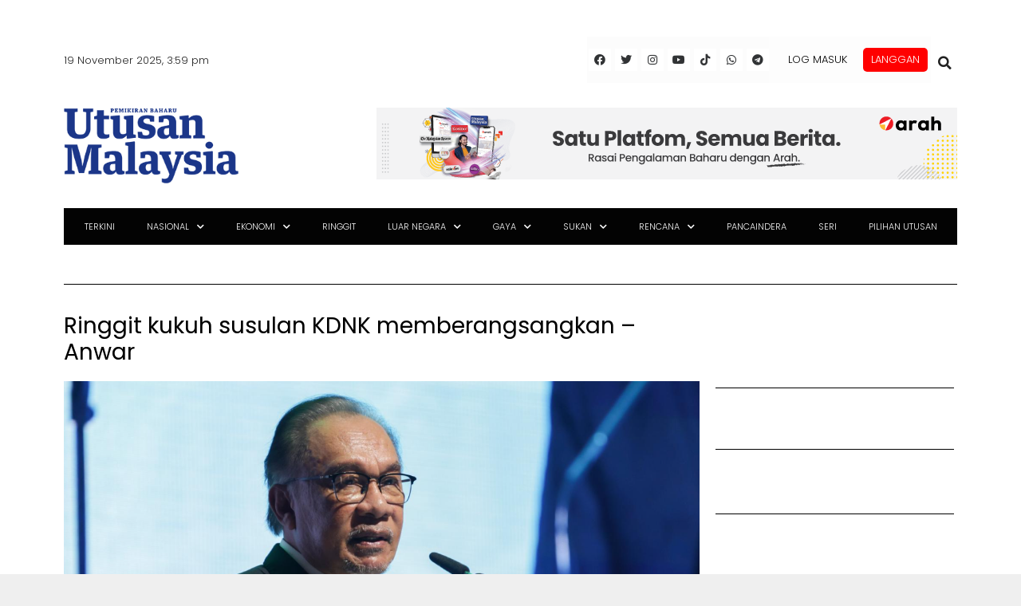

--- FILE ---
content_type: text/html; charset=utf-8
request_url: https://www.google.com/recaptcha/api2/aframe
body_size: 137
content:
<!DOCTYPE HTML><html><head><meta http-equiv="content-type" content="text/html; charset=UTF-8"></head><body><script nonce="D5smMGWTY5wBjdgFR-cPQQ">/** Anti-fraud and anti-abuse applications only. See google.com/recaptcha */ try{var clients={'sodar':'https://pagead2.googlesyndication.com/pagead/sodar?'};window.addEventListener("message",function(a){try{if(a.source===window.parent){var b=JSON.parse(a.data);var c=clients[b['id']];if(c){var d=document.createElement('img');d.src=c+b['params']+'&rc='+(localStorage.getItem("rc::a")?sessionStorage.getItem("rc::b"):"");window.document.body.appendChild(d);sessionStorage.setItem("rc::e",parseInt(sessionStorage.getItem("rc::e")||0)+1);localStorage.setItem("rc::h",'1763539210919');}}}catch(b){}});window.parent.postMessage("_grecaptcha_ready", "*");}catch(b){}</script></body></html>

--- FILE ---
content_type: text/css
request_url: https://www.utusan.com.my/wp-content/themes/utusan/style.css?ver=1597998774
body_size: -822
content:
/*
 Theme Name:   Utusan Child
 Theme URI:    https://syaf.net
 Description:  Default Utusan child theme
 Author:       Syaf
 Author URI:   https://syaf.net
 Template:     generatepress
 Version:      0.1
*/


--- FILE ---
content_type: text/css
request_url: https://www.utusan.com.my/wp-content/uploads/elementor/css/post-1216093.css?ver=1759249685
body_size: -656
content:
.elementor-1216093 .elementor-element.elementor-element-e593f52{color:#575A63;}.elementor-1216093 .elementor-element.elementor-element-670bcaf .elementor-cta__content{text-align:center;}.elementor-1216093 .elementor-element.elementor-element-670bcaf .elementor-cta__button{font-weight:bold;color:#FFFFFF;background-color:#0F2B8C;}.elementor-1216093 .elementor-element.elementor-element-670bcaf .elementor-cta .elementor-cta__bg, .elementor-1216093 .elementor-element.elementor-element-670bcaf .elementor-cta .elementor-cta__bg-overlay{transition-duration:1500ms;}.elementor-1216093 .elementor-element.elementor-element-670bcaf > .elementor-widget-container{border-radius:15px 15px 15px 15px;box-shadow:0px 0px 10px 0px rgba(0,0,0,0.5);}.elementor-1216093 .elementor-element.elementor-element-a6456c1 .elementor-cta__content{text-align:center;}.elementor-1216093 .elementor-element.elementor-element-a6456c1 .elementor-cta__button{font-weight:bold;color:#FFFFFF;background-color:#0F2B8C;}.elementor-1216093 .elementor-element.elementor-element-a6456c1 .elementor-cta .elementor-cta__bg, .elementor-1216093 .elementor-element.elementor-element-a6456c1 .elementor-cta .elementor-cta__bg-overlay{transition-duration:1500ms;}.elementor-1216093 .elementor-element.elementor-element-a6456c1 > .elementor-widget-container{border-radius:15px 15px 15px 15px;box-shadow:0px 0px 10px 0px rgba(0,0,0,0.5);}.elementor-1216093 .elementor-element.elementor-element-3055e51 .elementor-button{font-weight:bold;text-shadow:0px 0px 10px rgba(0,0,0,0.3);background-color:#575A63;}@media(min-width:768px){.elementor-1216093 .elementor-element.elementor-element-43c114a{width:15%;}.elementor-1216093 .elementor-element.elementor-element-046773d{width:35%;}.elementor-1216093 .elementor-element.elementor-element-938b060{width:35%;}.elementor-1216093 .elementor-element.elementor-element-16a47cb{width:15%;}}

--- FILE ---
content_type: text/css
request_url: https://www.utusan.com.my/wp-content/uploads/elementor/css/post-861599.css?ver=1757563872
body_size: 1198
content:
.elementor-861599 .elementor-element.elementor-element-17de6866{text-align:center;}.elementor-861599 .elementor-element.elementor-element-4ff7350{text-align:center;}.elementor-861599 .elementor-element.elementor-element-4ff7350 > .elementor-widget-container{margin:-25px 0px -30px 0px;}.elementor-861599 .elementor-element.elementor-element-44138a45 > .elementor-container{max-width:1120px;}.elementor-861599 .elementor-element.elementor-element-44138a45 > .elementor-container > .elementor-row > .elementor-column > .elementor-column-wrap > .elementor-widget-wrap{align-content:center;align-items:center;}.elementor-861599 .elementor-element.elementor-element-44138a45:not(.elementor-motion-effects-element-type-background), .elementor-861599 .elementor-element.elementor-element-44138a45 > .elementor-motion-effects-container > .elementor-motion-effects-layer{background-color:#FFFFFF;}.elementor-861599 .elementor-element.elementor-element-44138a45{transition:background 0.3s, border 0.3s, border-radius 0.3s, box-shadow 0.3s;margin-top:0px;margin-bottom:0px;padding:0px 0px 0px 0px;}.elementor-861599 .elementor-element.elementor-element-44138a45 > .elementor-background-overlay{transition:background 0.3s, border-radius 0.3s, opacity 0.3s;}.elementor-861599 .elementor-element.elementor-element-3cd39069 > .elementor-element-populated{margin:0px 0px 0px 0px;--e-column-margin-right:0px;--e-column-margin-left:0px;}.elementor-861599 .elementor-element.elementor-element-3cd39069 > .elementor-element-populated > .elementor-widget-wrap{padding:0px 0px 0px 0px;}.elementor-861599 .elementor-element.elementor-element-474c062e > .elementor-container > .elementor-row > .elementor-column > .elementor-column-wrap > .elementor-widget-wrap{align-content:center;align-items:center;}.elementor-861599 .elementor-element.elementor-element-474c062e:not(.elementor-motion-effects-element-type-background), .elementor-861599 .elementor-element.elementor-element-474c062e > .elementor-motion-effects-container > .elementor-motion-effects-layer{background-color:#FFFFFF;}.elementor-861599 .elementor-element.elementor-element-474c062e{transition:background 0.3s, border 0.3s, border-radius 0.3s, box-shadow 0.3s;margin-top:0px;margin-bottom:0px;padding:0px 0px 0px 0px;}.elementor-861599 .elementor-element.elementor-element-474c062e > .elementor-background-overlay{transition:background 0.3s, border-radius 0.3s, opacity 0.3s;}.elementor-861599 .elementor-element.elementor-element-5171f9a9:not(.elementor-motion-effects-element-type-background) > .elementor-column-wrap, .elementor-861599 .elementor-element.elementor-element-5171f9a9 > .elementor-column-wrap > .elementor-motion-effects-container > .elementor-motion-effects-layer{background-color:#FFFFFF;}.elementor-861599 .elementor-element.elementor-element-5171f9a9 > .elementor-element-populated{transition:background 0.3s, border 0.3s, border-radius 0.3s, box-shadow 0.3s;}.elementor-861599 .elementor-element.elementor-element-5171f9a9 > .elementor-element-populated > .elementor-background-overlay{transition:background 0.3s, border-radius 0.3s, opacity 0.3s;}.elementor-861599 .elementor-element.elementor-element-1f3fac8e{text-align:left;font-family:"Poppins", Sans-serif;font-size:13px;}.elementor-861599 .elementor-element.elementor-element-1f3fac8e > .elementor-widget-container{margin:20px 0px 0px 0px;}.elementor-861599 .elementor-element.elementor-element-6052ce8a:not(.elementor-motion-effects-element-type-background) > .elementor-column-wrap, .elementor-861599 .elementor-element.elementor-element-6052ce8a > .elementor-column-wrap > .elementor-motion-effects-container > .elementor-motion-effects-layer{background-color:#FCFCFC;}.elementor-861599 .elementor-element.elementor-element-6052ce8a > .elementor-element-populated{transition:background 0.3s, border 0.3s, border-radius 0.3s, box-shadow 0.3s;}.elementor-861599 .elementor-element.elementor-element-6052ce8a > .elementor-element-populated > .elementor-background-overlay{transition:background 0.3s, border-radius 0.3s, opacity 0.3s;}.elementor-861599 .elementor-element.elementor-element-48ea8e4{--grid-template-columns:repeat(0, auto);--icon-size:14px;--grid-column-gap:5px;--grid-row-gap:0px;}.elementor-861599 .elementor-element.elementor-element-48ea8e4 .elementor-widget-container{text-align:right;}.elementor-861599 .elementor-element.elementor-element-48ea8e4 .elementor-social-icon{background-color:#FFFFFF;}.elementor-861599 .elementor-element.elementor-element-48ea8e4 .elementor-social-icon i{color:#313335;}.elementor-861599 .elementor-element.elementor-element-48ea8e4 .elementor-social-icon svg{fill:#313335;}.elementor-861599 .elementor-element.elementor-element-627c7bb2:not(.elementor-motion-effects-element-type-background) > .elementor-column-wrap, .elementor-861599 .elementor-element.elementor-element-627c7bb2 > .elementor-column-wrap > .elementor-motion-effects-container > .elementor-motion-effects-layer{background-color:#FDFDFD;}.elementor-861599 .elementor-element.elementor-element-627c7bb2 > .elementor-element-populated{transition:background 0.3s, border 0.3s, border-radius 0.3s, box-shadow 0.3s;margin:0px 0px 0px 0px;--e-column-margin-right:0px;--e-column-margin-left:0px;}.elementor-861599 .elementor-element.elementor-element-627c7bb2 > .elementor-element-populated > .elementor-background-overlay{transition:background 0.3s, border-radius 0.3s, opacity 0.3s;}.elementor-861599 .elementor-element.elementor-element-627c7bb2 > .elementor-element-populated > .elementor-widget-wrap{padding:0px 0px 0px 0px;}.elementor-861599 .elementor-element.elementor-element-15dea5b7 .elementor-menu-toggle{margin-left:auto;}.elementor-861599 .elementor-element.elementor-element-15dea5b7 .elementor-nav-menu .elementor-item{font-family:"Poppins", Sans-serif;font-size:13px;text-transform:uppercase;}.elementor-861599 .elementor-element.elementor-element-15dea5b7 .elementor-nav-menu--main .elementor-item{color:#000000;}.elementor-861599 .elementor-element.elementor-element-15dea5b7 .elementor-nav-menu--main .elementor-item:hover,
					.elementor-861599 .elementor-element.elementor-element-15dea5b7 .elementor-nav-menu--main .elementor-item.elementor-item-active,
					.elementor-861599 .elementor-element.elementor-element-15dea5b7 .elementor-nav-menu--main .elementor-item.highlighted,
					.elementor-861599 .elementor-element.elementor-element-15dea5b7 .elementor-nav-menu--main .elementor-item:focus{color:#1D84B5;}.elementor-861599 .elementor-element.elementor-element-15dea5b7 .elementor-nav-menu--main .elementor-item.elementor-item-active{color:#1D84B5;}.elementor-861599 .elementor-element.elementor-element-15dea5b7 > .elementor-widget-container{margin:0px 0px 0px 0px;padding:0px 0px 0px 0px;}.elementor-861599 .elementor-element.elementor-element-4b962718 .elementor-menu-toggle{margin-left:auto;}.elementor-861599 .elementor-element.elementor-element-4b962718 .elementor-nav-menu .elementor-item{font-family:"Poppins", Sans-serif;font-size:13px;text-transform:uppercase;}.elementor-861599 .elementor-element.elementor-element-4b962718 .elementor-nav-menu--main .elementor-item{color:#000000;}.elementor-861599 .elementor-element.elementor-element-4b962718 .elementor-nav-menu--main .elementor-item:hover,
					.elementor-861599 .elementor-element.elementor-element-4b962718 .elementor-nav-menu--main .elementor-item.elementor-item-active,
					.elementor-861599 .elementor-element.elementor-element-4b962718 .elementor-nav-menu--main .elementor-item.highlighted,
					.elementor-861599 .elementor-element.elementor-element-4b962718 .elementor-nav-menu--main .elementor-item:focus{color:#1D84B5;}.elementor-861599 .elementor-element.elementor-element-4b962718 .elementor-nav-menu--main .elementor-item.elementor-item-active{color:#1D84B5;}.elementor-861599 .elementor-element.elementor-element-4b962718 > .elementor-widget-container{margin:0px 0px 0px 0px;padding:0px 0px 0px 0px;}.elementor-861599 .elementor-element.elementor-element-4fdfc1:not(.elementor-motion-effects-element-type-background) > .elementor-column-wrap, .elementor-861599 .elementor-element.elementor-element-4fdfc1 > .elementor-column-wrap > .elementor-motion-effects-container > .elementor-motion-effects-layer{background-color:#FFFFFF;}.elementor-861599 .elementor-element.elementor-element-4fdfc1 > .elementor-element-populated{transition:background 0.3s, border 0.3s, border-radius 0.3s, box-shadow 0.3s;}.elementor-861599 .elementor-element.elementor-element-4fdfc1 > .elementor-element-populated > .elementor-background-overlay{transition:background 0.3s, border-radius 0.3s, opacity 0.3s;}.elementor-861599 .elementor-element.elementor-element-5655382e .elementor-search-form{text-align:right;}.elementor-861599 .elementor-element.elementor-element-5655382e .elementor-search-form__toggle i{font-size:30px;width:30px;height:30px;background-color:rgba(2, 1, 1, 0);}.elementor-861599 .elementor-element.elementor-element-5655382e.elementor-search-form--skin-full_screen .elementor-search-form__container{background-color:rgba(255, 255, 255, 0.74);}.elementor-861599 .elementor-element.elementor-element-5655382e .elementor-search-form__input,
					.elementor-861599 .elementor-element.elementor-element-5655382e .elementor-search-form__icon,
					.elementor-861599 .elementor-element.elementor-element-5655382e .elementor-lightbox .dialog-lightbox-close-button,
					.elementor-861599 .elementor-element.elementor-element-5655382e .elementor-lightbox .dialog-lightbox-close-button:hover,
					.elementor-861599 .elementor-element.elementor-element-5655382e.elementor-search-form--skin-full_screen input[type="search"].elementor-search-form__input{color:#000000;}.elementor-861599 .elementor-element.elementor-element-5655382e:not(.elementor-search-form--skin-full_screen) .elementor-search-form__container{border-color:#7A7A7A;border-radius:3px;}.elementor-861599 .elementor-element.elementor-element-5655382e.elementor-search-form--skin-full_screen input[type="search"].elementor-search-form__input{border-color:#7A7A7A;border-radius:3px;}.elementor-861599 .elementor-element.elementor-element-5655382e .elementor-search-form__toggle{color:#212121;border-color:#212121;}.elementor-861599 .elementor-element.elementor-element-5655382e > .elementor-widget-container{padding:8px 0px 0px 0px;}.elementor-861599 .elementor-element.elementor-element-25a417d3 > .elementor-container{max-width:1120px;}.elementor-861599 .elementor-element.elementor-element-25a417d3 > .elementor-container > .elementor-row > .elementor-column > .elementor-column-wrap > .elementor-widget-wrap{align-content:center;align-items:center;}.elementor-861599 .elementor-element.elementor-element-25a417d3:not(.elementor-motion-effects-element-type-background), .elementor-861599 .elementor-element.elementor-element-25a417d3 > .elementor-motion-effects-container > .elementor-motion-effects-layer{background-color:#FFFFFF;}.elementor-861599 .elementor-element.elementor-element-25a417d3{transition:background 0.3s, border 0.3s, border-radius 0.3s, box-shadow 0.3s;margin-top:5px;margin-bottom:5px;padding:0px 0px 0px 0px;}.elementor-861599 .elementor-element.elementor-element-25a417d3 > .elementor-background-overlay{transition:background 0.3s, border-radius 0.3s, opacity 0.3s;}.elementor-bc-flex-widget .elementor-861599 .elementor-element.elementor-element-758bf1d0.elementor-column .elementor-column-wrap{align-items:center;}.elementor-861599 .elementor-element.elementor-element-758bf1d0.elementor-column.elementor-element[data-element_type="column"] > .elementor-column-wrap.elementor-element-populated > .elementor-widget-wrap{align-content:center;align-items:center;}.elementor-861599 .elementor-element.elementor-element-758bf1d0 > .elementor-column-wrap > .elementor-widget-wrap > .elementor-widget:not(.elementor-widget__width-auto):not(.elementor-widget__width-initial):not(:last-child):not(.elementor-absolute){margin-bottom:0px;}.elementor-861599 .elementor-element.elementor-element-758bf1d0 > .elementor-element-populated{margin:0px 0px 0px 0px;--e-column-margin-right:0px;--e-column-margin-left:0px;}.elementor-861599 .elementor-element.elementor-element-758bf1d0 > .elementor-element-populated > .elementor-widget-wrap{padding:0px 0px 0px 0px;}.elementor-861599 .elementor-element.elementor-element-7dad1c60{text-align:left;}.elementor-861599 .elementor-element.elementor-element-7dad1c60 img{width:73%;}.elementor-861599 .elementor-element.elementor-element-4066c8c3{text-align:right;}.elementor-861599 .elementor-element.elementor-element-f008c35{margin-top:-11px;margin-bottom:0px;padding:0px 0px 0px 0px;}.elementor-861599 .elementor-element.elementor-element-8407cb0 .elementor-menu-toggle{margin:0 auto;background-color:#2B2525;}.elementor-861599 .elementor-element.elementor-element-8407cb0 .elementor-nav-menu .elementor-item{font-family:"Poppins", Sans-serif;font-size:11px;font-weight:300;}.elementor-861599 .elementor-element.elementor-element-8407cb0 .elementor-nav-menu--main .elementor-item{color:#FDFDFD;}.elementor-861599 .elementor-element.elementor-element-8407cb0 > .elementor-widget-container{background-color:#030303;}.elementor-861599 .elementor-element.elementor-element-2ade71e4:not(.elementor-motion-effects-element-type-background), .elementor-861599 .elementor-element.elementor-element-2ade71e4 > .elementor-motion-effects-container > .elementor-motion-effects-layer{background-color:#FFFFFF;}.elementor-861599 .elementor-element.elementor-element-2ade71e4{box-shadow:0px 0px 10px 0px rgba(0,0,0,0.5);transition:background 0.3s, border 0.3s, border-radius 0.3s, box-shadow 0.3s;}.elementor-861599 .elementor-element.elementor-element-2ade71e4 > .elementor-background-overlay{transition:background 0.3s, border-radius 0.3s, opacity 0.3s;}.elementor-861599 .elementor-element.elementor-element-3657c102{--e-icon-list-icon-size:14px;}.elementor-861599 .elementor-element.elementor-element-3657c102 .elementor-icon-list-text{color:#000000;}.elementor-861599 .elementor-element.elementor-element-2a092d98{--e-icon-list-icon-size:14px;}.elementor-861599 .elementor-element.elementor-element-2a092d98 .elementor-icon-list-text{color:#000000;}.elementor-861599 .elementor-element.elementor-element-5bac8336 > .elementor-container > .elementor-row > .elementor-column > .elementor-column-wrap > .elementor-widget-wrap{align-content:center;align-items:center;}.elementor-861599 .elementor-element.elementor-element-26234743 .elementor-search-form{text-align:right;}.elementor-861599 .elementor-element.elementor-element-26234743 .elementor-search-form__toggle i{font-size:33px;width:33px;height:33px;}.elementor-861599 .elementor-element.elementor-element-26234743.elementor-search-form--skin-full_screen .elementor-search-form__container{background-color:#BF2E2E;}.elementor-861599 .elementor-element.elementor-element-26234743 .elementor-search-form__input,
					.elementor-861599 .elementor-element.elementor-element-26234743 .elementor-search-form__icon,
					.elementor-861599 .elementor-element.elementor-element-26234743 .elementor-lightbox .dialog-lightbox-close-button,
					.elementor-861599 .elementor-element.elementor-element-26234743 .elementor-lightbox .dialog-lightbox-close-button:hover,
					.elementor-861599 .elementor-element.elementor-element-26234743.elementor-search-form--skin-full_screen input[type="search"].elementor-search-form__input{color:#333F4E;}.elementor-861599 .elementor-element.elementor-element-26234743:not(.elementor-search-form--skin-full_screen) .elementor-search-form__container{border-radius:3px;}.elementor-861599 .elementor-element.elementor-element-26234743.elementor-search-form--skin-full_screen input[type="search"].elementor-search-form__input{border-radius:3px;}.elementor-861599 .elementor-element.elementor-element-26234743 .elementor-search-form__toggle{color:#000000;border-color:#000000;}.elementor-861599 .elementor-element.elementor-element-342466b3 .elementor-menu-toggle{margin-left:auto;font-size:25px;}.elementor-861599 .elementor-element.elementor-element-342466b3 .elementor-nav-menu .elementor-item{font-weight:600;text-transform:uppercase;}.elementor-861599 .elementor-element.elementor-element-342466b3 .elementor-nav-menu--main .elementor-item{color:#1D84B5;padding-left:0px;padding-right:0px;}.elementor-861599 .elementor-element.elementor-element-342466b3 .elementor-nav-menu--main .elementor-item:hover,
					.elementor-861599 .elementor-element.elementor-element-342466b3 .elementor-nav-menu--main .elementor-item.elementor-item-active,
					.elementor-861599 .elementor-element.elementor-element-342466b3 .elementor-nav-menu--main .elementor-item.highlighted,
					.elementor-861599 .elementor-element.elementor-element-342466b3 .elementor-nav-menu--main .elementor-item:focus{color:#20A7E7;}body:not(.rtl) .elementor-861599 .elementor-element.elementor-element-342466b3 .elementor-nav-menu--layout-horizontal .elementor-nav-menu > li:not(:last-child){margin-right:18px;}body.rtl .elementor-861599 .elementor-element.elementor-element-342466b3 .elementor-nav-menu--layout-horizontal .elementor-nav-menu > li:not(:last-child){margin-left:18px;}.elementor-861599 .elementor-element.elementor-element-342466b3 .elementor-nav-menu--main:not(.elementor-nav-menu--layout-horizontal) .elementor-nav-menu > li:not(:last-child){margin-bottom:18px;}.elementor-861599 .elementor-element.elementor-element-342466b3 div.elementor-menu-toggle{color:#000000;}.elementor-861599 .elementor-element.elementor-element-342466b3 > .elementor-widget-container{margin:0px 0px 0px 0px;padding:0px 0px 0px 0px;}.elementor-861599 .elementor-element.elementor-element-49d74f85{transition:background 0.3s, border 0.3s, border-radius 0.3s, box-shadow 0.3s;}.elementor-861599 .elementor-element.elementor-element-49d74f85 > .elementor-background-overlay{transition:background 0.3s, border-radius 0.3s, opacity 0.3s;}.elementor-861599:not(.elementor-motion-effects-element-type-background), .elementor-861599 > .elementor-motion-effects-container > .elementor-motion-effects-layer{background-color:#FFFFFF;}@media(max-width:1024px){.elementor-861599 .elementor-element.elementor-element-44138a45{padding:0px 20px 0px 20px;}.elementor-861599 .elementor-element.elementor-element-48ea8e4{--icon-size:9px;}}@media(max-width:767px){.elementor-861599 .elementor-element.elementor-element-2ade71e4, .elementor-861599 .elementor-element.elementor-element-2ade71e4 > .elementor-background-overlay{border-radius:0px 0px 0px 0px;}.elementor-861599 .elementor-element.elementor-element-2ade71e4{margin-top:-8px;margin-bottom:0px;padding:20px 20px 20px 20px;}.elementor-861599 .elementor-element.elementor-element-449bd824{width:50%;}.elementor-861599 .elementor-element.elementor-element-449bd824 > .elementor-column-wrap > .elementor-widget-wrap > .elementor-widget:not(.elementor-widget__width-auto):not(.elementor-widget__width-initial):not(:last-child):not(.elementor-absolute){margin-bottom:20px;}.elementor-861599 .elementor-element.elementor-element-449bd824 > .elementor-element-populated{margin:0px 0px 0px 0px;--e-column-margin-right:0px;--e-column-margin-left:0px;}.elementor-861599 .elementor-element.elementor-element-449bd824 > .elementor-element-populated > .elementor-widget-wrap{padding:0px 0px 0px 0px;}.elementor-861599 .elementor-element.elementor-element-27f6d7e2{width:50%;}.elementor-861599 .elementor-element.elementor-element-27f6d7e2 > .elementor-column-wrap > .elementor-widget-wrap > .elementor-widget:not(.elementor-widget__width-auto):not(.elementor-widget__width-initial):not(:last-child):not(.elementor-absolute){margin-bottom:0px;}.elementor-861599 .elementor-element.elementor-element-27f6d7e2 > .elementor-element-populated{margin:0px 0px 0px 0px;--e-column-margin-right:0px;--e-column-margin-left:0px;}.elementor-861599 .elementor-element.elementor-element-27f6d7e2 > .elementor-element-populated > .elementor-widget-wrap{padding:0px 0px 0px 0px;}.elementor-861599 .elementor-element.elementor-element-3657c102 .elementor-icon-list-item > .elementor-icon-list-text, .elementor-861599 .elementor-element.elementor-element-3657c102 .elementor-icon-list-item > a{font-size:12px;}.elementor-861599 .elementor-element.elementor-element-2a092d98 .elementor-icon-list-item > .elementor-icon-list-text, .elementor-861599 .elementor-element.elementor-element-2a092d98 .elementor-icon-list-item > a{font-size:12px;}.elementor-861599 .elementor-element.elementor-element-5bac8336{padding:20px 0px 0px 0px;}.elementor-861599 .elementor-element.elementor-element-3818e653{width:80%;}.elementor-861599 .elementor-element.elementor-element-3818e653 > .elementor-element-populated{margin:0px 0px 0px 0px;--e-column-margin-right:0px;--e-column-margin-left:0px;}.elementor-861599 .elementor-element.elementor-element-3818e653 > .elementor-element-populated > .elementor-widget-wrap{padding:0px 0px 0px 0px;}.elementor-861599 .elementor-element.elementor-element-26234743 > .elementor-widget-container{padding:0px 0px 0px 0px;}.elementor-861599 .elementor-element.elementor-element-46ba5efb{width:20%;}.elementor-861599 .elementor-element.elementor-element-46ba5efb > .elementor-element-populated{margin:0px 0px 0px 0px;--e-column-margin-right:0px;--e-column-margin-left:0px;}.elementor-861599 .elementor-element.elementor-element-46ba5efb > .elementor-element-populated > .elementor-widget-wrap{padding:0px 0px 0px 0px;}.elementor-861599 .elementor-element.elementor-element-342466b3 > .elementor-widget-container{padding:0px 0px 0px 0px;}.elementor-861599 .elementor-element.elementor-element-60125e69 > .elementor-column-wrap > .elementor-widget-wrap > .elementor-widget:not(.elementor-widget__width-auto):not(.elementor-widget__width-initial):not(:last-child):not(.elementor-absolute){margin-bottom:1px;}.elementor-861599 .elementor-element.elementor-element-7ff593c7{text-align:center;}}@media(min-width:768px){.elementor-861599 .elementor-element.elementor-element-5171f9a9{width:58.567%;}.elementor-861599 .elementor-element.elementor-element-6052ce8a{width:20.36%;}.elementor-861599 .elementor-element.elementor-element-627c7bb2{width:18.127%;}.elementor-861599 .elementor-element.elementor-element-4fdfc1{width:2.901%;}.elementor-861599 .elementor-element.elementor-element-758bf1d0{width:30.268%;}.elementor-861599 .elementor-element.elementor-element-4bb65b16{width:69.732%;}.elementor-861599 .elementor-element.elementor-element-449bd824{width:38.537%;}.elementor-861599 .elementor-element.elementor-element-27f6d7e2{width:61.47%;}}

--- FILE ---
content_type: text/css
request_url: https://www.utusan.com.my/wp-content/uploads/elementor/css/post-539970.css?ver=1751369192
body_size: 266
content:
.elementor-539970 .elementor-element.elementor-element-eb70400{margin-top:-6px;margin-bottom:0px;}.elementor-539970 .elementor-element.elementor-element-b3e90ce{text-align:center;}.elementor-539970 .elementor-element.elementor-element-b3e90ce > .elementor-widget-container{margin:0px 0px -31px 0px;padding:0px 0px 10px 0px;}.elementor-539970 .elementor-element.elementor-element-2db3929{--divider-border-style:solid;--divider-color:#000;--divider-border-width:1px;}.elementor-539970 .elementor-element.elementor-element-2db3929 .elementor-divider-separator{width:100%;}.elementor-539970 .elementor-element.elementor-element-2db3929 .elementor-divider{padding-top:15px;padding-bottom:15px;}.elementor-539970 .elementor-element.elementor-element-cf2a525 > .elementor-container{max-width:970px;}.elementor-539970 .elementor-element.elementor-element-cf2a525{margin-top:0px;margin-bottom:0px;padding:0px 0px 10px 0px;}.elementor-539970 .elementor-element.elementor-element-425ad430{text-align:center;}.elementor-539970 .elementor-element.elementor-element-425ad430 > .elementor-widget-container{margin:0px 0px -31px 0px;padding:0px 0px 10px 0px;}.elementor-539970 .elementor-element.elementor-element-59d8742c{margin-top:0px;margin-bottom:0px;}.elementor-539970 .elementor-element.elementor-element-471decc2 .elementor-heading-title{color:#000000;font-family:"Poppins", Sans-serif;font-size:28px;font-weight:400;line-height:1.2em;text-shadow:0px 0px 0px rgba(0,0,0,0.3);}.elementor-539970 .elementor-element.elementor-element-17f47f68{text-align:left;}.elementor-539970 .elementor-element.elementor-element-5aef1b6d .elementor-icon-list-items:not(.elementor-inline-items) .elementor-icon-list-item:not(:last-child){padding-bottom:calc(10px/2);}.elementor-539970 .elementor-element.elementor-element-5aef1b6d .elementor-icon-list-items:not(.elementor-inline-items) .elementor-icon-list-item:not(:first-child){margin-top:calc(10px/2);}.elementor-539970 .elementor-element.elementor-element-5aef1b6d .elementor-icon-list-items.elementor-inline-items .elementor-icon-list-item{margin-right:calc(10px/2);margin-left:calc(10px/2);}.elementor-539970 .elementor-element.elementor-element-5aef1b6d .elementor-icon-list-items.elementor-inline-items{margin-right:calc(-10px/2);margin-left:calc(-10px/2);}body.rtl .elementor-539970 .elementor-element.elementor-element-5aef1b6d .elementor-icon-list-items.elementor-inline-items .elementor-icon-list-item:after{left:calc(-10px/2);}body:not(.rtl) .elementor-539970 .elementor-element.elementor-element-5aef1b6d .elementor-icon-list-items.elementor-inline-items .elementor-icon-list-item:after{right:calc(-10px/2);}.elementor-539970 .elementor-element.elementor-element-5aef1b6d{--e-icon-list-icon-size:14px;}.elementor-539970 .elementor-element.elementor-element-5aef1b6d .elementor-icon-list-text{color:#000000;}.elementor-539970 .elementor-element.elementor-element-5aef1b6d .elementor-icon-list-item > .elementor-icon-list-text, .elementor-539970 .elementor-element.elementor-element-5aef1b6d .elementor-icon-list-item > a{font-family:"Poppins", Sans-serif;font-size:12px;}.elementor-539970 .elementor-element.elementor-element-16a24f4{--alignment:left;--grid-side-margin:4px;--grid-column-gap:4px;--grid-row-gap:10px;--grid-bottom-margin:10px;}.elementor-539970 .elementor-element.elementor-element-16a24f4 .elementor-share-btn{font-size:calc(0.8px * 10);}.elementor-539970 .elementor-element.elementor-element-16a24f4 .elementor-share-btn__icon i{font-size:3em;}.elementor-539970 .elementor-element.elementor-element-99201e1{color:#000000;font-family:"Poppins", Sans-serif;}.elementor-539970 .elementor-element.elementor-element-5fad047 .jeg_post_tags{font-family:"Poppins", Sans-serif;font-size:9px;}.elementor-539970 .elementor-element.elementor-element-475d067e .elementor-heading-title{color:#2E3092;font-family:"Montserrat", Sans-serif;font-size:16px;font-weight:600;}.elementor-539970 .elementor-element.elementor-element-14c30739 .elementor-posts-container .elementor-post__thumbnail{padding-bottom:calc( 0.66 * 100% );}.elementor-539970 .elementor-element.elementor-element-14c30739:after{content:"0.66";}.elementor-539970 .elementor-element.elementor-element-14c30739 .elementor-post__thumbnail__link{width:100%;}.elementor-539970 .elementor-element.elementor-element-14c30739 .elementor-post__meta-data span + span:before{content:"///";}.elementor-539970 .elementor-element.elementor-element-14c30739{--grid-column-gap:30px;--grid-row-gap:0px;}.elementor-539970 .elementor-element.elementor-element-14c30739.elementor-posts--thumbnail-left .elementor-post__thumbnail__link{margin-right:20px;}.elementor-539970 .elementor-element.elementor-element-14c30739.elementor-posts--thumbnail-right .elementor-post__thumbnail__link{margin-left:20px;}.elementor-539970 .elementor-element.elementor-element-14c30739.elementor-posts--thumbnail-top .elementor-post__thumbnail__link{margin-bottom:20px;}.elementor-539970 .elementor-element.elementor-element-14c30739 .elementor-post__title, .elementor-539970 .elementor-element.elementor-element-14c30739 .elementor-post__title a{color:#212121;font-family:"Poppins", Sans-serif;font-size:14px;font-weight:500;}.elementor-539970 .elementor-element.elementor-element-14c30739 .elementor-post__title{margin-bottom:5px;}.elementor-539970 .elementor-element.elementor-element-14c30739 > .elementor-widget-container{margin:0px 0px -6px 0px;}.elementor-539970 .elementor-element.elementor-element-5d7abe9{text-align:right;}.elementor-539970 .elementor-element.elementor-element-5d7abe9 > .elementor-widget-container{margin:0px 10px 10px 10px;padding:0px 0px 0px 0px;}.elementor-539970 .elementor-element.elementor-element-5cdf272 > .elementor-element-populated{margin:53px 0px 0px 0px;--e-column-margin-right:0px;--e-column-margin-left:0px;}.elementor-539970 .elementor-element.elementor-element-a0b0c2e{text-align:right;}.elementor-539970 .elementor-element.elementor-element-a0b0c2e > .elementor-widget-container{margin:0px 10px 10px 10px;padding:0px 0px 0px 0px;}.elementor-539970 .elementor-element.elementor-element-7574354f{--divider-border-style:solid;--divider-color:#000;--divider-border-width:1px;}.elementor-539970 .elementor-element.elementor-element-7574354f .elementor-divider-separator{width:100%;}.elementor-539970 .elementor-element.elementor-element-7574354f .elementor-divider{padding-top:11px;padding-bottom:11px;}.elementor-539970 .elementor-element.elementor-element-99f9890{text-align:right;}.elementor-539970 .elementor-element.elementor-element-99f9890 > .elementor-widget-container{margin:10px 10px 10px 10px;}.elementor-539970 .elementor-element.elementor-element-3e9736fc{--divider-border-style:solid;--divider-color:#000;--divider-border-width:1px;}.elementor-539970 .elementor-element.elementor-element-3e9736fc .elementor-divider-separator{width:100%;}.elementor-539970 .elementor-element.elementor-element-3e9736fc .elementor-divider{padding-top:15px;padding-bottom:15px;}.elementor-539970 .elementor-element.elementor-element-f4ecc95{text-align:right;}.elementor-539970 .elementor-element.elementor-element-f4ecc95 > .elementor-widget-container{margin:10px 10px 10px 10px;}.elementor-539970 .elementor-element.elementor-element-0e1b5af{--divider-border-style:solid;--divider-color:#000;--divider-border-width:1px;}.elementor-539970 .elementor-element.elementor-element-0e1b5af .elementor-divider-separator{width:100%;}.elementor-539970 .elementor-element.elementor-element-0e1b5af .elementor-divider{padding-top:15px;padding-bottom:15px;}.elementor-539970 .elementor-element.elementor-element-3c8c8b4{text-align:right;}.elementor-539970 .elementor-element.elementor-element-3c8c8b4 > .elementor-widget-container{margin:1px 1px 1px 1px;}.elementor-539970 .elementor-element.elementor-element-5e3c50f{text-align:center;}.elementor-539970 .elementor-element.elementor-element-5e3c50f > .elementor-widget-container{margin:0px 0px 0px 0px;border-radius:0px 0px 0px 0px;}@media(max-width:1024px){ .elementor-539970 .elementor-element.elementor-element-16a24f4{--grid-side-margin:4px;--grid-column-gap:4px;--grid-row-gap:10px;--grid-bottom-margin:10px;}}@media(min-width:768px){.elementor-539970 .elementor-element.elementor-element-49a8f0e7{width:71.665%;}.elementor-539970 .elementor-element.elementor-element-5cdf272{width:28%;}}@media(max-width:767px){.elementor-539970 .elementor-element.elementor-element-471decc2 .elementor-heading-title{font-size:22px;} .elementor-539970 .elementor-element.elementor-element-16a24f4{--grid-side-margin:4px;--grid-column-gap:4px;--grid-row-gap:10px;--grid-bottom-margin:10px;}.elementor-539970 .elementor-element.elementor-element-99201e1{font-size:16px;}.elementor-539970 .elementor-element.elementor-element-14c30739 .elementor-posts-container .elementor-post__thumbnail{padding-bottom:calc( 0.5 * 100% );}.elementor-539970 .elementor-element.elementor-element-14c30739:after{content:"0.5";}.elementor-539970 .elementor-element.elementor-element-14c30739 .elementor-post__thumbnail__link{width:100%;}.elementor-539970 .elementor-element.elementor-element-5d7abe9{text-align:center;}.elementor-539970 .elementor-element.elementor-element-a0b0c2e{text-align:center;}.elementor-539970 .elementor-element.elementor-element-99f9890{text-align:center;}.elementor-539970 .elementor-element.elementor-element-f4ecc95{text-align:center;}.elementor-539970 .elementor-element.elementor-element-3c8c8b4{text-align:center;}}

--- FILE ---
content_type: application/javascript; charset=utf-8
request_url: https://fundingchoicesmessages.google.com/f/AGSKWxWKz31PNUpRmgI5XRBslnf9qqOKDDCGkclHJQQPIOSf7Vo9GcpXIdUazds9PDJX0D4wSZ4TxapkBOiGtTjDu4jVOLbUTYoA8V0vp5Mwa7X24j9ZY1IRBUhBTjMGX6q8GqX1eMAeKJct6Gb2PaJRGLawlvNSYycJV-blH6aDUtvBvC_iIIeHFoCokBFq/_/zedo_&adclient=/ico-ad-/xpopunder./VASTAdPlugin.
body_size: -1292
content:
window['bf5fff3e-714b-4130-a6be-ab7e1ea2e9fd'] = true;

--- FILE ---
content_type: application/x-javascript; charset=utf-8
request_url: https://servicer.mgid.com/1805792/1?nocmp=1&tcfV2=1&sessionId=691d790b-14c85&sessionPage=1&sessionNumberWeek=1&sessionNumber=1&cbuster=1763539212909216761793&pvid=695de040-48ef-402a-a61d-b08a10d5a95b&implVersion=17&lct=1763439960&mp4=1&ap=1&consentStrLen=0&wlid=544387fb-8438-45fb-b1d1-15aafbb1c9c5&uniqId=0370f&niet=4g&nisd=false&jsp=head&evt=%5B%7B%22event%22%3A1%2C%22methods%22%3A%5B1%2C2%5D%7D%2C%7B%22event%22%3A2%2C%22methods%22%3A%5B1%2C2%5D%7D%5D&pv=5&jsv=es6&dpr=1&hashCommit=48f65f12&apt=2024-05-29T00%3A20%3A36%2B00%3A00&tfre=25950&scale_metric_1=64.00&scale_metric_2=256.00&scale_metric_3=100.00&w=797&h=273&tl=150&tlp=1&sz=797x250&szp=1&szl=1&gptbid=1816840&cxurl=https%3A%2F%2Fwww.utusan.com.my%2Fekonomi%2F2024%2F05%2Fringgit-kukuh-susulan-kdnk-memberangsangkan-anwar%2F&ref=&lu=https%3A%2F%2Fwww.utusan.com.my%2Fekonomi%2F2024%2F05%2Fringgit-kukuh-susulan-kdnk-memberangsangkan-anwar%2F%3Futm_source%3Drss%26utm_medium%3Drss%26utm_campaign%3Dringgit-kukuh-susulan-kdnk-memberangsangkan-anwar
body_size: 74
content:
var _mgq=_mgq||[];
_mgq.push(["MarketGidLoadGoods1805792_0370f",[
{"gpt":true,"price":0.07,"currency":"EUR","price_type":"d"},],
{"awc":{},"dt":"desktop","ts":"rss","tt":"Referral","isBot":1,"h2":"RGCnD2pppFaSHdacZpvmnnjhuszPT0sqNNtO4WqtjAr1hMvBgtSQS5Z1udF1N3iwn2QpdIWFnVYiQRg6MdsG9Q**","ats":0,"rid":"c6e75476-c51d-11f0-8c6f-c4cbe1e3eca4","pvid":"695de040-48ef-402a-a61d-b08a10d5a95b","iv":17,"brid":32,"muidn":"pajdku4QW000","dnt":0,"cv":2,"afrd":296,"consent":true,"adv_src_id":28678}]);
_mgqp();


--- FILE ---
content_type: application/x-javascript; charset=utf-8
request_url: https://servicer.mgid.com/1805777/1?nocmp=1&tcfV2=1&sessionId=691d790b-14c85&sessionPage=1&sessionNumberWeek=1&sessionNumber=1&cbuster=1763539212919346435012&pvid=695de040-48ef-402a-a61d-b08a10d5a95b&implVersion=17&lct=1763439960&mp4=1&ap=1&consentStrLen=0&wlid=4476e5cd-783d-477a-bc0d-9beeff082cc4&ogtitle=Ringgit%20kukuh%20susulan%20KDNK%20memberangsangkan%20-%20Anwar&uniqId=03764&niet=4g&nisd=false&jsp=head&evt=%5B%7B%22event%22%3A1%2C%22methods%22%3A%5B1%2C2%5D%7D%2C%7B%22event%22%3A2%2C%22methods%22%3A%5B1%2C2%5D%7D%5D&pv=5&jsv=es6&dpr=1&hashCommit=48f65f12&apt=2024-05-29T00%3A20%3A36%2B00%3A00&tfre=25960&scale_metric_1=64.00&scale_metric_2=256.00&scale_metric_3=100.00&w=680&h=5239&tl=150&tlp=1,2,3,4,5,6,7,8,9,10,11,12,13,14,15&sz=680x497;337x403&szp=1,4,5,8,9,12,13;2,3,6,7,10,11,14,15&szl=1;2,3;4;5;6,7;8;9;10,11;12;13;14,15&gptbid=1817113&cxurl=https%3A%2F%2Fwww.utusan.com.my%2Fekonomi%2F2024%2F05%2Fringgit-kukuh-susulan-kdnk-memberangsangkan-anwar%2F&ref=&lu=https%3A%2F%2Fwww.utusan.com.my%2Fekonomi%2F2024%2F05%2Fringgit-kukuh-susulan-kdnk-memberangsangkan-anwar%2F%3Futm_source%3Drss%26utm_medium%3Drss%26utm_campaign%3Dringgit-kukuh-susulan-kdnk-memberangsangkan-anwar
body_size: 4317
content:
var _mgq=_mgq||[];
_mgq.push(["MarketGidLoadGoods1805777_03764",[
["Brainberries","5523126","1","9 Most Beautiful Women Of The XX Century","","0","","","","uNai3jzXNiNpGOXvupS0vp35vBabCjOFITP166Z10oiHgLHex2gzfo26zbzAbrxmJ5-V9RiSmN6raXcKPkq-dhxu6xhY0qwcQ55bTy8G-FVVe71WKU2zNLR0xWHm_gbS",{"i":"https://s-img.mgid.com/g/5523126/480x320/0x289x684x456/aHR0cDovL2ltZ2hvc3RzLmNvbS90LzIwMjAtMDMvMTAxOTI0LzM0Njc2YmE2NzgxZDU4YzNhMDI2MTQwNzVjMDliNGQ4LmpwZWc.webp?v=1763539213-9FmuS2rvTPD6Go3qB6MBvYwtv9gn1aJP9DaMap0_f78","l":"https://clck.mgid.com/ghits/5523126/i/58135720/0/pp/1/1?h=uNai3jzXNiNpGOXvupS0vp35vBabCjOFITP166Z10oiHgLHex2gzfo26zbzAbrxmJ5-V9RiSmN6raXcKPkq-dhxu6xhY0qwcQ55bTy8G-FVVe71WKU2zNLR0xWHm_gbS&rid=c6e754e9-c51d-11f0-8c6f-c4cbe1e3eca4&ts=rss&tt=Referral&att=4&afrd=296&iv=17&ct=1&gdprApplies=0&muid=pajdGCIbvQ00&st=-300&mp4=1&h2=RGCnD2pppFaSHdacZpvmnhHMX_6SaJ6_IyONCphbWJLD-L8AjqEK9HfS1NKJdgmwDdnhJDeZIGcM70wnXqKSYg**","adc":[],"sdl":0,"dl":"","type":"w","media-type":"static","clicktrackers":[],"cta":"Learn more","cdt":"","catId":239,"tri":"c6e79af1-c51d-11f0-8c6f-c4cbe1e3eca4","crid":"5523126"}],
["utusan.com.my","1381207149","1","Saman tragedi tanah runtuh Batang Kali diteruskan dengan perbicaraan penuh","Tuntutan saman oleh 23 mangsa dan ahli keluarga korban kejadian tanah runtuh di Batang Kali, Selangor pada 2022 diteruskan dengan","0","","","","uNai3jzXNiNpGOXvupS0vp44aQIEeqpPtOOEha5IH-Ux3HEc426sESfgvnIRh9N8bZ_xJKiiD8AKC5w_5brtjZeUmpiPd1ESLig0eTiJPzER8c4crCzHbbwJMdYErtnt",{"i":"https://s-img.mgid.com/l/921962/480x320/-/aHR0cDovL3d3dy51dHVzYW4uY29tLm15L3dwLWNvbnRlbnQvdXBsb2Fkcy90YW5haC1ydW50dWgtYmF0YW5nLWthbGktcmUuanBn.webp?v=1763539213-H7GRkapu7QTfnGscfb1wkOtQ6WeppEP2vje4db6WbSk","l":"//www.utusan.com.my/nasional/mahkamah/2025/11/saman-tragedi-tanah-runtuh-batang-kali-diteruskan-dengan-perbicaraan-penuh/?utm_source=mediamulia.utusan.com.my_internal&utm_medium=internal_MGID&utm_campaign=utusan.com.my_internalMGID&utm_content=1381207149&utm_term=1805777","adc":[],"sdl":0,"dl":"","type":"i","media-type":"static","clicktrackers":[],"cta":"Ketahui Lanjut","cdt":"","tri":"c6e79af6-c51d-11f0-8c6f-c4cbe1e3eca4","crid":"1381207149"}],
{"gpt":true,"price":0.01,"currency":"EUR","price_type":"d"},
["Herbeauty","24845236","1","13 Throwback Romances From The '90s You'll Want To Revisit","","0","","","","uNai3jzXNiNpGOXvupS0vqn2W5ZoSaIFiooO9NOeCOjSzN7SAbDuilpeTzfs007mJ5-V9RiSmN6raXcKPkq-dhxu6xhY0qwcQ55bTy8G-FVks0AKGEJ_JqMnhGBVRDvq",{"i":"https://cl.imghosts.com/imgh/video/upload/ar_3:2,c_fill,w_680/videos/t/2025-08/101924/780df54fcb486f9a7c771f770ea88fb8.mp4?v=1763539213-6dlFLlQq_TYqS20hbx7L_N-Cu9oUzP_5MxBXLYD2fJk","l":"https://clck.mgid.com/ghits/24845236/i/58135720/0/pp/4/1?h=uNai3jzXNiNpGOXvupS0vqn2W5ZoSaIFiooO9NOeCOjSzN7SAbDuilpeTzfs007mJ5-V9RiSmN6raXcKPkq-dhxu6xhY0qwcQ55bTy8G-FVks0AKGEJ_JqMnhGBVRDvq&rid=c6e754e9-c51d-11f0-8c6f-c4cbe1e3eca4&ts=rss&tt=Referral&att=4&afrd=296&iv=17&ct=1&gdprApplies=0&muid=pajdGCIbvQ00&st=-300&mp4=1&h2=RGCnD2pppFaSHdacZpvmnhHMX_6SaJ6_IyONCphbWJLD-L8AjqEK9HfS1NKJdgmwDdnhJDeZIGcM70wnXqKSYg**","adc":[],"sdl":0,"dl":"","type":"w","media-type":"video","clicktrackers":[],"cta":"Learn more","cdt":"","catId":239,"tri":"c6e79af9-c51d-11f0-8c6f-c4cbe1e3eca4","crid":"24845236"}],
["Brainberries","15115478","1","You Wouldn't Believe It If It Wasn't Caught On Camera!","","0","","","","uNai3jzXNiNpGOXvupS0vg-HfkUzATIiqqODvNHIaK0Rqf2KHgRuRwDsAksaw3BRJ5-V9RiSmN6raXcKPkq-dhxu6xhY0qwcQ55bTy8G-FWtWbbD5slEBNRkWoYocz5S",{"i":"https://s-img.mgid.com/g/15115478/480x320/-/[base64].webp?v=1763539213-Sl2fgGDvS6yMsNqb1fF1ZBkjQL84yGaaAJnwYuYHHtI","l":"https://clck.mgid.com/ghits/15115478/i/58135720/0/pp/5/1?h=uNai3jzXNiNpGOXvupS0vg-HfkUzATIiqqODvNHIaK0Rqf2KHgRuRwDsAksaw3BRJ5-V9RiSmN6raXcKPkq-dhxu6xhY0qwcQ55bTy8G-FWtWbbD5slEBNRkWoYocz5S&rid=c6e754e9-c51d-11f0-8c6f-c4cbe1e3eca4&ts=rss&tt=Referral&att=4&afrd=296&iv=17&ct=1&gdprApplies=0&muid=pajdGCIbvQ00&st=-300&mp4=1&h2=RGCnD2pppFaSHdacZpvmnhHMX_6SaJ6_IyONCphbWJLD-L8AjqEK9HfS1NKJdgmwDdnhJDeZIGcM70wnXqKSYg**","adc":[],"sdl":0,"dl":"","type":"w","media-type":"static","clicktrackers":[],"cta":"Learn more","cdt":"","catId":225,"tri":"c6e79afa-c51d-11f0-8c6f-c4cbe1e3eca4","crid":"15115478"}],
["utusan.com.my","1381208806","1","Eksport catat pertumbuhan tertinggi RM148.3b pada Oktober 2025","Perdagangan Malaysia meningkat 13.6 peratus kepada RM277.6 bilion pada Oktober 2025 daripada RM244.5 bilion","0","","","","uNai3jzXNiNpGOXvupS0vtTcHwrYSFIS1CcygKexBv4hNFYiCRSKYEbesnTNJmwqbZ_xJKiiD8AKC5w_5brtjZeUmpiPd1ESLig0eTiJPzEfNEMs9SZbclaY76m15jZS",{"i":"https://s-img.mgid.com/l/921962/480x320/-/aHR0cDovL3d3dy51dHVzYW4uY29tLm15L3dwLWNvbnRlbnQvdXBsb2Fkcy8yMDI1LzEwLzI1LTEuanBn.webp?v=1763539213-rZVzXstN2nw7MLNs-3g1_5tlu2MdBHGQ0XDwviSos58","l":"//www.utusan.com.my/nasional/2025/11/eksport-catat-pertumbuhan-tertinggi-rm148-3b-pada-oktober-2025/?utm_source=mediamulia.utusan.com.my_internal&utm_medium=internal_MGID&utm_campaign=utusan.com.my_internalMGID&utm_content=1381208806&utm_term=1805777","adc":[],"sdl":0,"dl":"","type":"i","media-type":"static","clicktrackers":[],"cta":"Ketahui Lanjut","cdt":"","tri":"c6e79afb-c51d-11f0-8c6f-c4cbe1e3eca4","crid":"1381208806"}],
["Brainberries","13780666","1","Memes As A Weapon - The Most Touching Ukrainian War Memes","","0","","","","uNai3jzXNiNpGOXvupS0vqLrptN1_XGjX43y52RP0hjth2xK90U0YIxGB7ETouHXJ5-V9RiSmN6raXcKPkq-dhxu6xhY0qwcQ55bTy8G-FWrYbWyaSrVLM47hYYhn41C",{"i":"https://s-img.mgid.com/g/13780666/480x320/-/[base64].webp?v=1763539213-Pzq51yapilShUbZl3TZR06erEWbGsio5HHJZSsk1w0s","l":"https://clck.mgid.com/ghits/13780666/i/58135720/0/pp/7/1?h=uNai3jzXNiNpGOXvupS0vqLrptN1_XGjX43y52RP0hjth2xK90U0YIxGB7ETouHXJ5-V9RiSmN6raXcKPkq-dhxu6xhY0qwcQ55bTy8G-FWrYbWyaSrVLM47hYYhn41C&rid=c6e754e9-c51d-11f0-8c6f-c4cbe1e3eca4&ts=rss&tt=Referral&att=4&afrd=296&iv=17&ct=1&gdprApplies=0&muid=pajdGCIbvQ00&st=-300&mp4=1&h2=RGCnD2pppFaSHdacZpvmnhHMX_6SaJ6_IyONCphbWJLD-L8AjqEK9HfS1NKJdgmwDdnhJDeZIGcM70wnXqKSYg**","adc":[],"sdl":0,"dl":"","type":"w","media-type":"static","clicktrackers":[],"cta":"Learn more","cdt":"","catId":225,"tri":"c6e79afc-c51d-11f0-8c6f-c4cbe1e3eca4","crid":"13780666"}],
["Brainberries","3805436","1","40 Child Actors Who Turned Into Gorgeous Adults","","0","","","","uNai3jzXNiNpGOXvupS0vmdjYO3hpuw8XWJA-BHJWCDRO8vEuJJtYkNuK3Qp7Z4IJ5-V9RiSmN6raXcKPkq-dhxu6xhY0qwcQ55bTy8G-FX8yuXsiQW-EXqP1pTQGduJ",{"i":"https://s-img.mgid.com/g/3805436/480x320/24x0x659x439/aHR0cDovL2ltZ2hvc3RzLmNvbS90ZW1wLzIwMTctMDUtMTIvMTAxOTI0L2E4NDk5MzUwZDVkMzE2YmU0ZDBkNTMwMDdjNzJjYjY1LmpwZw.webp?v=1763539213-khrwdjrwn6fPjss05Jqed3DHUxFaIrQe6oyZnq5fOcU","l":"https://clck.mgid.com/ghits/3805436/i/58135720/0/pp/8/1?h=uNai3jzXNiNpGOXvupS0vmdjYO3hpuw8XWJA-BHJWCDRO8vEuJJtYkNuK3Qp7Z4IJ5-V9RiSmN6raXcKPkq-dhxu6xhY0qwcQ55bTy8G-FX8yuXsiQW-EXqP1pTQGduJ&rid=c6e754e9-c51d-11f0-8c6f-c4cbe1e3eca4&ts=rss&tt=Referral&att=4&afrd=296&iv=17&ct=1&gdprApplies=0&muid=pajdGCIbvQ00&st=-300&mp4=1&h2=RGCnD2pppFaSHdacZpvmnhHMX_6SaJ6_IyONCphbWJLD-L8AjqEK9HfS1NKJdgmwDdnhJDeZIGcM70wnXqKSYg**","adc":[],"sdl":0,"dl":"","type":"w","media-type":"static","clicktrackers":[],"cta":"Learn more","cdt":"","catId":239,"tri":"c6e79afe-c51d-11f0-8c6f-c4cbe1e3eca4","crid":"3805436"}],
["utusan.com.my","1381208696","1","Kerajaan Kelantan bentang garis panduan mendulang emas dua minggu lagi","Timbalan Menteri Besar Datuk Dr. Mohamed Fadzli Hassan berkata, ketika ini Pejabat Tanah dan Gajian (PTG) negeri dalam proses menyiapkan garisan panduan tersebut yang akan dibentangkan semasa Mesyuarat Mingguan Exco sebelum diumumkan kepada rakyat.","0","","","","uNai3jzXNiNpGOXvupS0viYjTsIQ633G5-9MJ0hxaO0vEgIh0sji0SAwSCKMgVR_bZ_xJKiiD8AKC5w_5brtjZeUmpiPd1ESLig0eTiJPzHRpOaCQxn7JjHsJRC-CKtF",{"i":"https://s-img.mgid.com/l/921962/480x320/-/aHR0cDovL3d3dy51dHVzYW4uY29tLm15L3dwLWNvbnRlbnQvdXBsb2Fkcy8yMDI1LzExL0ZCX0lNR18xNzYyODM5OTEwODAyLmpwZw.webp?v=1763539213-7hFLT7EorOnTAAPTnIZQ0O4grhoBFO98zDT_sOwvLds","l":"//www.utusan.com.my/berita/2025/11/kerajaan-kelantan-bentang-garis-panduan-mendulang-emas-dua-minggu-lagi/?utm_source=mediamulia.utusan.com.my_internal&utm_medium=internal_MGID&utm_campaign=utusan.com.my_internalMGID&utm_content=1381208696&utm_term=1805777","adc":[],"sdl":0,"dl":"","type":"i","media-type":"static","clicktrackers":[],"cta":"Ketahui Lanjut","cdt":"","tri":"c6e79aff-c51d-11f0-8c6f-c4cbe1e3eca4","crid":"1381208696"}],
["Brainberries","14723620","1","Top 8 People Living Strange But Happy Lifestyles","","0","","","","uNai3jzXNiNpGOXvupS0vnzHZ0Fqwe11Yo5PRYnGPi210kAx-lTolNzTW1A46oZtJ5-V9RiSmN6raXcKPkq-dhxu6xhY0qwcQ55bTy8G-FWOlB2g0sKQ8diZalCq7R9j",{"i":"https://s-img.mgid.com/g/14723620/480x320/-/[base64].webp?v=1763539213-hXvoor4fRmETAYQ8kRsg9kcrm16menNq0vd2BR6tSDc","l":"https://clck.mgid.com/ghits/14723620/i/58135720/0/pp/10/1?h=uNai3jzXNiNpGOXvupS0vnzHZ0Fqwe11Yo5PRYnGPi210kAx-lTolNzTW1A46oZtJ5-V9RiSmN6raXcKPkq-dhxu6xhY0qwcQ55bTy8G-FWOlB2g0sKQ8diZalCq7R9j&rid=c6e754e9-c51d-11f0-8c6f-c4cbe1e3eca4&ts=rss&tt=Referral&att=4&afrd=296&iv=17&ct=1&gdprApplies=0&muid=pajdGCIbvQ00&st=-300&mp4=1&h2=RGCnD2pppFaSHdacZpvmnhHMX_6SaJ6_IyONCphbWJLD-L8AjqEK9HfS1NKJdgmwDdnhJDeZIGcM70wnXqKSYg**","adc":[],"sdl":0,"dl":"","type":"w","media-type":"static","clicktrackers":[],"cta":"Learn more","cdt":"","catId":225,"tri":"c6e79b02-c51d-11f0-8c6f-c4cbe1e3eca4","crid":"14723620"}],
["Brainberries","12068020","1","8 Beautiful Songs That Have Disturbing Meanings","","0","","","","uNai3jzXNiNpGOXvupS0vvrCuBCnhJ0iTSHRAdUG_PTMcw3goL5srbcxIzqQ1YLMJ5-V9RiSmN6raXcKPkq-dhxu6xhY0qwcQ55bTy8G-FXRekk7kT6cGyQUs0VDttrZ",{"i":"https://s-img.mgid.com/g/12068020/480x320/-/[base64].webp?v=1763539213-mVNEeHshu-qG8EibzNt_nxFCBs31l9xz0t0SPiuO-f0","l":"https://clck.mgid.com/ghits/12068020/i/58135720/0/pp/11/1?h=uNai3jzXNiNpGOXvupS0vvrCuBCnhJ0iTSHRAdUG_PTMcw3goL5srbcxIzqQ1YLMJ5-V9RiSmN6raXcKPkq-dhxu6xhY0qwcQ55bTy8G-FXRekk7kT6cGyQUs0VDttrZ&rid=c6e754e9-c51d-11f0-8c6f-c4cbe1e3eca4&ts=rss&tt=Referral&att=4&afrd=296&iv=17&ct=1&gdprApplies=0&muid=pajdGCIbvQ00&st=-300&mp4=1&h2=RGCnD2pppFaSHdacZpvmnhHMX_6SaJ6_IyONCphbWJLD-L8AjqEK9HfS1NKJdgmwDdnhJDeZIGcM70wnXqKSYg**","adc":[],"sdl":0,"dl":"","type":"w","media-type":"static","clicktrackers":[],"cta":"Learn more","cdt":"","catId":225,"tri":"c6e79b03-c51d-11f0-8c6f-c4cbe1e3eca4","crid":"12068020"}],
["utusan.com.my","1381207059","1","Pempengaruh Thailand dikecam menari atas kereta berhampiran Gunung Fuji","Pempengaruh Thailand dikecam menari atas kereta berhampiran Gunung Fuji","0","","","","uNai3jzXNiNpGOXvupS0vlo6P8FBwLtHn5S9-fuch_AQf35TurqnM7sPltzONEnzbZ_xJKiiD8AKC5w_5brtjZeUmpiPd1ESLig0eTiJPzG83TppA8HdbQibBSjAqbaI",{"i":"https://s-img.mgid.com/l/921962/480x320/-/aHR0cHM6Ly93d3cudXR1c2FuLmNvbS5teS93cC1jb250ZW50L3VwbG9hZHMvMjAyNS8xMS9JTUdfMDM3OC5qcGVn.webp?v=1763539213-AaSaugzoCJwvNyQFpc2JIdmxWjAfOt8TOLMPv9A9S8s","l":"//www.utusan.com.my/luar-negara/2025/11/pempengaruh-thailand-dikecam-menari-atas-kereta-berhampiran-gunung-fuji/?utm_source=mediamulia.utusan.com.my_internal&utm_medium=internal_MGID&utm_campaign=utusan.com.my_internalMGID&utm_content=1381207059&utm_term=1805777","adc":[],"sdl":0,"dl":"","type":"i","media-type":"static","clicktrackers":[],"cta":"Ketahui Lanjut","cdt":"","tri":"c6e79b04-c51d-11f0-8c6f-c4cbe1e3eca4","crid":"1381207059"}],
["Brainberries","15115721","1","Remember This Kick-Ass Star? See His Shocking Transformation","","0","","","","uNai3jzXNiNpGOXvupS0vldgV13yrGWwEPA2CH9Mygz1BiOSLG0d1jF8rw1FWOfLJ5-V9RiSmN6raXcKPkq-dhxu6xhY0qwcQ55bTy8G-FVhdHbsGtRwIx6PhidSEES1",{"i":"https://cl.imghosts.com/imgh/video/upload/ar_3:2,c_fill,w_680/videos/t/2023-01/175685/e7ff2db72205724e30ab87274eac01d4.mp4?v=1763539213-9v0y9tWxM5MxyiDioMifyVKpj7VYDySKlLrXRlw-irg","l":"https://clck.mgid.com/ghits/15115721/i/58135720/0/pp/13/1?h=uNai3jzXNiNpGOXvupS0vldgV13yrGWwEPA2CH9Mygz1BiOSLG0d1jF8rw1FWOfLJ5-V9RiSmN6raXcKPkq-dhxu6xhY0qwcQ55bTy8G-FVhdHbsGtRwIx6PhidSEES1&rid=c6e754e9-c51d-11f0-8c6f-c4cbe1e3eca4&ts=rss&tt=Referral&att=4&afrd=296&iv=17&ct=1&gdprApplies=0&muid=pajdGCIbvQ00&st=-300&mp4=1&h2=RGCnD2pppFaSHdacZpvmnhHMX_6SaJ6_IyONCphbWJLD-L8AjqEK9HfS1NKJdgmwDdnhJDeZIGcM70wnXqKSYg**","adc":[],"sdl":0,"dl":"","type":"w","media-type":"video","clicktrackers":[],"cta":"Learn more","cdt":"","catId":239,"tri":"c6e79b06-c51d-11f0-8c6f-c4cbe1e3eca4","crid":"15115721"}],
["Brainberries","16010965","1","The Instagram Model Who Spent A Fortune To Look Like Barbie","","0","","","","uNai3jzXNiNpGOXvupS0vrWvIG9E-Sw9hcmNqMaJRrKDiF9YLQsNuqss1bSlwfhoJ5-V9RiSmN6raXcKPkq-dhxu6xhY0qwcQ55bTy8G-FX5gBhvOEJhlEabYQI1vwIp",{"i":"https://s-img.mgid.com/g/16010965/480x320/-/[base64].webp?v=1763539213-TITI_3gkYqHRr5CsZMoHsV14hOajz7Cbad6OTzGe920","l":"https://clck.mgid.com/ghits/16010965/i/58135720/0/pp/14/1?h=uNai3jzXNiNpGOXvupS0vrWvIG9E-Sw9hcmNqMaJRrKDiF9YLQsNuqss1bSlwfhoJ5-V9RiSmN6raXcKPkq-dhxu6xhY0qwcQ55bTy8G-FX5gBhvOEJhlEabYQI1vwIp&rid=c6e754e9-c51d-11f0-8c6f-c4cbe1e3eca4&ts=rss&tt=Referral&att=4&afrd=296&iv=17&ct=1&gdprApplies=0&muid=pajdGCIbvQ00&st=-300&mp4=1&h2=RGCnD2pppFaSHdacZpvmnhHMX_6SaJ6_IyONCphbWJLD-L8AjqEK9HfS1NKJdgmwDdnhJDeZIGcM70wnXqKSYg**","adc":[],"sdl":0,"dl":"","type":"w","media-type":"static","clicktrackers":[],"cta":"Learn more","cdt":"","catId":225,"tri":"c6e79b09-c51d-11f0-8c6f-c4cbe1e3eca4","crid":"16010965"}],
["Brainberries","16261823","1","Get Ready To Be Amazed – Meet The World's Most Unique Families!","","0","","","","uNai3jzXNiNpGOXvupS0vvqQ8p0LwDAblXLbaG0FRRwW-srp2WVHBhsZD1__s5KYJ5-V9RiSmN6raXcKPkq-dhxu6xhY0qwcQ55bTy8G-FXzXiTx6w5NC-EP8DjJnYeW",{"i":"https://s-img.mgid.com/g/16261823/480x320/-/[base64].webp?v=1763539213-cNiHQbebaQr5_ADhE1EDQlI4ltk3TyZkLTIi0g-MxWA","l":"https://clck.mgid.com/ghits/16261823/i/58135720/0/pp/15/1?h=uNai3jzXNiNpGOXvupS0vvqQ8p0LwDAblXLbaG0FRRwW-srp2WVHBhsZD1__s5KYJ5-V9RiSmN6raXcKPkq-dhxu6xhY0qwcQ55bTy8G-FXzXiTx6w5NC-EP8DjJnYeW&rid=c6e754e9-c51d-11f0-8c6f-c4cbe1e3eca4&ts=rss&tt=Referral&att=4&afrd=296&iv=17&ct=1&gdprApplies=0&muid=pajdGCIbvQ00&st=-300&mp4=1&h2=RGCnD2pppFaSHdacZpvmnhHMX_6SaJ6_IyONCphbWJLD-L8AjqEK9HfS1NKJdgmwDdnhJDeZIGcM70wnXqKSYg**","adc":[],"sdl":0,"dl":"","type":"w","media-type":"static","clicktrackers":[],"cta":"Learn more","cdt":"","catId":225,"tri":"c6e79b0c-c51d-11f0-8c6f-c4cbe1e3eca4","crid":"16261823"}],],
{"awc":{},"dt":"desktop","ts":"rss","tt":"Referral","isBot":1,"h2":"RGCnD2pppFaSHdacZpvmnhHMX_6SaJ6_IyONCphbWJLD-L8AjqEK9HfS1NKJdgmwDdnhJDeZIGcM70wnXqKSYg**","ats":0,"rid":"c6e754e9-c51d-11f0-8c6f-c4cbe1e3eca4","pvid":"695de040-48ef-402a-a61d-b08a10d5a95b","iv":17,"brid":32,"muidn":"pajdGCIbvQ00","dnt":0,"cv":2,"afrd":296,"consent":true,"adv_src_id":28678}]);
_mgqp();


--- FILE ---
content_type: application/x-javascript; charset=utf-8
request_url: https://servicer.mgid.com/1805780/1?nocmp=1&tcfV2=1&sessionId=691d790b-14c85&sessionPage=1&sessionNumberWeek=1&sessionNumber=1&scale_metric_1=64.00&scale_metric_2=256.00&scale_metric_3=100.00&cbuster=1763539212907925680227&pvid=695de040-48ef-402a-a61d-b08a10d5a95b&implVersion=17&lct=1763439960&mp4=1&ap=1&consentStrLen=0&wlid=87cd431f-1138-4e2a-a482-80ab773ec62f&ogtitle=Ringgit%20kukuh%20susulan%20KDNK%20memberangsangkan%20-%20Anwar&uniqId=12622&niet=4g&nisd=false&jsp=head&evt=%5B%7B%22event%22%3A1%2C%22methods%22%3A%5B1%2C2%5D%7D%2C%7B%22event%22%3A2%2C%22methods%22%3A%5B1%2C2%5D%7D%5D&pv=5&jsv=es6&dpr=1&hashCommit=48f65f12&apt=2024-05-29T00%3A20%3A36%2B00%3A00&tfre=25949&w=0&h=0&tl=150&tlp=1,2,3,4,5,6,7,8,9,10,11,12,13,14,15&sz=0x0&szp=1,2,3,4,5,6,7,8,9,10,11,12,13,14,15&szl=1,2,3,4,5,6,7,8,9,10,11,12,13,14,15&gptbid=1817112&cxurl=https%3A%2F%2Fwww.utusan.com.my%2Fekonomi%2F2024%2F05%2Fringgit-kukuh-susulan-kdnk-memberangsangkan-anwar%2F&ref=&lu=https%3A%2F%2Fwww.utusan.com.my%2Fekonomi%2F2024%2F05%2Fringgit-kukuh-susulan-kdnk-memberangsangkan-anwar%2F%3Futm_source%3Drss%26utm_medium%3Drss%26utm_campaign%3Dringgit-kukuh-susulan-kdnk-memberangsangkan-anwar
body_size: 4344
content:
var _mgq=_mgq||[];
_mgq.push(["MarketGidLoadGoods1805780_12622",[
["Brainberries","14723665","1","They're Unbearable! 9 Movie Characters You Probably Remember","","0","","","","uNai3jzXNiNpGOXvupS0vkbnZKusKHiPTcxGShB6RtIbemv7mEiyFRxLyu_AuU9YJ5-V9RiSmN6raXcKPkq-dhxu6xhY0qwcQ55bTy8G-FXJAPt_-YngCMYysMaEjiJw",{"i":"https://s-img.mgid.com/g/14723665/480x320/-/[base64].webp?v=1763539213-6zr8EdkRFUZELyV_OjmukatlmxZsgeHHEORQ_GzCXPE","l":"https://clck.mgid.com/ghits/14723665/i/58135723/0/pp/1/1?h=uNai3jzXNiNpGOXvupS0vkbnZKusKHiPTcxGShB6RtIbemv7mEiyFRxLyu_AuU9YJ5-V9RiSmN6raXcKPkq-dhxu6xhY0qwcQ55bTy8G-FXJAPt_-YngCMYysMaEjiJw&rid=c6e74335-c51d-11f0-8d81-d404e6f98490&ts=rss&tt=Referral&att=4&afrd=296&iv=17&ct=1&gdprApplies=0&muid=pajdcVskE_00&st=-300&mp4=1&h2=RGCnD2pppFaSHdacZpvmnunaghnGWRo_E455WARefQYPK7nhFusOpHVc2vPczJihhzNDp0bJ_sb5fzEzypJdFA**","adc":[],"sdl":0,"dl":"","type":"w","media-type":"static","clicktrackers":[],"cta":"Learn more","cdt":"","catId":230,"tri":"c6e78ec6-c51d-11f0-8d81-d404e6f98490","crid":"14723665"}],
{"gpt":true,"price":0.02,"currency":"EUR","price_type":"d"},
["Brainberries","20209325","1","The Funniest Television Series You Can Watch Right Now","","0","","","","uNai3jzXNiNpGOXvupS0voYN1QJ3JYAkwyJjGBw5bRnOhieGaBgKl8HVgR7hputOJ5-V9RiSmN6raXcKPkq-dhxu6xhY0qwcQ55bTy8G-FVtR5k8DHuSbN4w4hDlrd_p",{"i":"https://s-img.mgid.com/g/20209325/480x320/0x22x621x414/aHR0cDovL2ltZ2hvc3RzLmNvbS90LzIwMTktMTAvMTAxOTI0LzFkZmZmNzk0MjU3MzUwYzllZWExM2E4YzcxYjM4YjI5LmpwZWc.webp?v=1763539213-EKPPrIgPubaFR7kb0l_WBTxzXFWP5WEvfMnScNhxeiE","l":"https://clck.mgid.com/ghits/20209325/i/58135723/0/pp/3/1?h=uNai3jzXNiNpGOXvupS0voYN1QJ3JYAkwyJjGBw5bRnOhieGaBgKl8HVgR7hputOJ5-V9RiSmN6raXcKPkq-dhxu6xhY0qwcQ55bTy8G-FVtR5k8DHuSbN4w4hDlrd_p&rid=c6e74335-c51d-11f0-8d81-d404e6f98490&ts=rss&tt=Referral&att=4&afrd=296&iv=17&ct=1&gdprApplies=0&muid=pajdcVskE_00&st=-300&mp4=1&h2=RGCnD2pppFaSHdacZpvmnunaghnGWRo_E455WARefQYPK7nhFusOpHVc2vPczJihhzNDp0bJ_sb5fzEzypJdFA**","adc":[],"sdl":0,"dl":"","type":"w","media-type":"static","clicktrackers":[],"cta":"Learn more","cdt":"","catId":230,"tri":"c6e78ed1-c51d-11f0-8d81-d404e6f98490","crid":"20209325"}],
["Brainberries","3805541","1","20 Facts That'll Change Your Perception Of \"The Big Bang Theory\"","","0","","","","uNai3jzXNiNpGOXvupS0vmKzeNkA4xPWZZP4ToaR6hQAdPt70EWXANlpzaKR880-J5-V9RiSmN6raXcKPkq-dhxu6xhY0qwcQ55bTy8G-FW7FJF6u5De72EDIQwJEcMo",{"i":"https://s-img.mgid.com/g/3805541/480x320/0x0x492x328/aHR0cDovL2ltZ2hvc3RzLmNvbS90ZW1wLzIwMTctMDUtMjQvMTAxOTI0LzVjOTFlMDQ1NWNmOGEzMDJjOTA2N2Q2Y2ZmODJkNTg2LmpwZw.webp?v=1763539213-lDOZ2H7iyzCbKccer0R4wwoeTWH-B20u0AcABPmxr7A","l":"https://clck.mgid.com/ghits/3805541/i/58135723/0/pp/4/1?h=uNai3jzXNiNpGOXvupS0vmKzeNkA4xPWZZP4ToaR6hQAdPt70EWXANlpzaKR880-J5-V9RiSmN6raXcKPkq-dhxu6xhY0qwcQ55bTy8G-FW7FJF6u5De72EDIQwJEcMo&rid=c6e74335-c51d-11f0-8d81-d404e6f98490&ts=rss&tt=Referral&att=4&afrd=296&iv=17&ct=1&gdprApplies=0&muid=pajdcVskE_00&st=-300&mp4=1&h2=RGCnD2pppFaSHdacZpvmnunaghnGWRo_E455WARefQYPK7nhFusOpHVc2vPczJihhzNDp0bJ_sb5fzEzypJdFA**","adc":[],"sdl":0,"dl":"","type":"w","media-type":"static","clicktrackers":[],"cta":"Learn more","cdt":"","catId":230,"tri":"c6e78ed4-c51d-11f0-8d81-d404e6f98490","crid":"3805541"}],
["Brainberries","14717295","1","Top 8 Movies Based On Real Life. You Have To Watch Them!","","0","","","","uNai3jzXNiNpGOXvupS0vnrheKFma4GSqIejDU4HCvURqf2KHgRuRwDsAksaw3BRJ5-V9RiSmN6raXcKPkq-dhxu6xhY0qwcQ55bTy8G-FW0Kj87PBFbjyqguvkebYs1",{"i":"https://s-img.mgid.com/g/14717295/480x320/-/[base64].webp?v=1763539213-MkJFHqXIkPW5z9yObLT3QCDE0q7ll31vnjegvqdZrSE","l":"https://clck.mgid.com/ghits/14717295/i/58135723/0/pp/5/1?h=uNai3jzXNiNpGOXvupS0vnrheKFma4GSqIejDU4HCvURqf2KHgRuRwDsAksaw3BRJ5-V9RiSmN6raXcKPkq-dhxu6xhY0qwcQ55bTy8G-FW0Kj87PBFbjyqguvkebYs1&rid=c6e74335-c51d-11f0-8d81-d404e6f98490&ts=rss&tt=Referral&att=4&afrd=296&iv=17&ct=1&gdprApplies=0&muid=pajdcVskE_00&st=-300&mp4=1&h2=RGCnD2pppFaSHdacZpvmnunaghnGWRo_E455WARefQYPK7nhFusOpHVc2vPczJihhzNDp0bJ_sb5fzEzypJdFA**","adc":[],"sdl":0,"dl":"","type":"w","media-type":"static","clicktrackers":[],"cta":"Learn more","cdt":"","catId":230,"tri":"c6e78ed7-c51d-11f0-8d81-d404e6f98490","crid":"14717295"}],
["utusan.com.my","1381207149","1","Saman tragedi tanah runtuh Batang Kali diteruskan dengan perbicaraan penuh","Tuntutan saman oleh 23 mangsa dan ahli keluarga korban kejadian tanah runtuh di Batang Kali, Selangor pada 2022 diteruskan dengan","0","","","","uNai3jzXNiNpGOXvupS0vq_JFhtvdxG9sqE1PcrkgfUhNFYiCRSKYEbesnTNJmwqbZ_xJKiiD8AKC5w_5brtjZeUmpiPd1ESLig0eTiJPzHVX6m95-G9F95MfZZEGKun",{"i":"https://s-img.mgid.com/l/921962/480x320/-/aHR0cDovL3d3dy51dHVzYW4uY29tLm15L3dwLWNvbnRlbnQvdXBsb2Fkcy90YW5haC1ydW50dWgtYmF0YW5nLWthbGktcmUuanBn.webp?v=1763539213-H7GRkapu7QTfnGscfb1wkOtQ6WeppEP2vje4db6WbSk","l":"//www.utusan.com.my/nasional/mahkamah/2025/11/saman-tragedi-tanah-runtuh-batang-kali-diteruskan-dengan-perbicaraan-penuh/?utm_source=mediamulia.utusan.com.my_internal&utm_medium=internal_MGID&utm_campaign=utusan.com.my_internalMGID&utm_content=1381207149&utm_term=1805780","adc":[],"sdl":0,"dl":"","type":"i","media-type":"static","clicktrackers":[],"cta":"Ketahui Lanjut","cdt":"","tri":"c6e78eef-c51d-11f0-8d81-d404e6f98490","crid":"1381207149"}],
["Brainberries","15119514","1","The 10 Most Stunning Women From Lebanon - Who Is Your Favorite?","","0","","","","uNai3jzXNiNpGOXvupS0vvuFIsx8s6mOFSdxPp5siMIOwXtB6hHofv-fH0cpehtfJ5-V9RiSmN6raXcKPkq-dhxu6xhY0qwcQ55bTy8G-FWOKoq3RuuV4oevkrK59EXz",{"i":"https://s-img.mgid.com/g/15119514/480x320/-/[base64].webp?v=1763539213-4SElikebYqAD_iN3kjIzzG0eeq_a7x0dTMPPoyKB6cM","l":"https://clck.mgid.com/ghits/15119514/i/58135723/0/pp/7/1?h=uNai3jzXNiNpGOXvupS0vvuFIsx8s6mOFSdxPp5siMIOwXtB6hHofv-fH0cpehtfJ5-V9RiSmN6raXcKPkq-dhxu6xhY0qwcQ55bTy8G-FWOKoq3RuuV4oevkrK59EXz&rid=c6e74335-c51d-11f0-8d81-d404e6f98490&ts=rss&tt=Referral&att=4&afrd=296&iv=17&ct=1&gdprApplies=0&muid=pajdcVskE_00&st=-300&mp4=1&h2=RGCnD2pppFaSHdacZpvmnunaghnGWRo_E455WARefQYPK7nhFusOpHVc2vPczJihhzNDp0bJ_sb5fzEzypJdFA**","adc":[],"sdl":0,"dl":"","type":"w","media-type":"static","clicktrackers":[],"cta":"Learn more","cdt":"","catId":239,"tri":"c6e78ef2-c51d-11f0-8d81-d404e6f98490","crid":"15119514"}],
["utusan.com.my","1381208806","1","Eksport catat pertumbuhan tertinggi RM148.3b pada Oktober 2025","Perdagangan Malaysia meningkat 13.6 peratus kepada RM277.6 bilion pada Oktober 2025 daripada RM244.5 bilion","0","","","","uNai3jzXNiNpGOXvupS0vsKrpbttlrDu5c_qmtB5SzEgEHsbLafZd-BV4ODfzhkfbZ_xJKiiD8AKC5w_5brtjZeUmpiPd1ESLig0eTiJPzHlTw62VA3rrio8HUt7SWkl",{"i":"https://s-img.mgid.com/l/921962/480x320/-/aHR0cDovL3d3dy51dHVzYW4uY29tLm15L3dwLWNvbnRlbnQvdXBsb2Fkcy8yMDI1LzEwLzI1LTEuanBn.webp?v=1763539213-rZVzXstN2nw7MLNs-3g1_5tlu2MdBHGQ0XDwviSos58","l":"//www.utusan.com.my/nasional/2025/11/eksport-catat-pertumbuhan-tertinggi-rm148-3b-pada-oktober-2025/?utm_source=mediamulia.utusan.com.my_internal&utm_medium=internal_MGID&utm_campaign=utusan.com.my_internalMGID&utm_content=1381208806&utm_term=1805780","adc":[],"sdl":0,"dl":"","type":"i","media-type":"static","clicktrackers":[],"cta":"Ketahui Lanjut","cdt":"","tri":"c6e78ef4-c51d-11f0-8d81-d404e6f98490","crid":"1381208806"}],
["Herbeauty","14649838","1","According To Kim, He Was Also Violent: Details Shock!","","0","","","","uNai3jzXNiNpGOXvupS0vskx6CfztOR55cGQfShfgy3n7jIwW_scxpkg7VZP9SxeJ5-V9RiSmN6raXcKPkq-dhxu6xhY0qwcQ55bTy8G-FWCew7zzZ0Az_OjookyBrl2",{"i":"https://s-img.mgid.com/g/14649838/480x320/-/[base64].webp?v=1763539213-QRVv0Q7E7Udy1CqleJ8dLNUWfNm73bleFTpbM0HTfho","l":"https://clck.mgid.com/ghits/14649838/i/58135723/0/pp/9/1?h=uNai3jzXNiNpGOXvupS0vskx6CfztOR55cGQfShfgy3n7jIwW_scxpkg7VZP9SxeJ5-V9RiSmN6raXcKPkq-dhxu6xhY0qwcQ55bTy8G-FWCew7zzZ0Az_OjookyBrl2&rid=c6e74335-c51d-11f0-8d81-d404e6f98490&ts=rss&tt=Referral&att=4&afrd=296&iv=17&ct=1&gdprApplies=0&muid=pajdcVskE_00&st=-300&mp4=1&h2=RGCnD2pppFaSHdacZpvmnunaghnGWRo_E455WARefQYPK7nhFusOpHVc2vPczJihhzNDp0bJ_sb5fzEzypJdFA**","adc":[],"sdl":0,"dl":"","type":"w","media-type":"static","clicktrackers":[],"cta":"Learn more","cdt":"","catId":239,"tri":"c6e78ef5-c51d-11f0-8d81-d404e6f98490","crid":"14649838"}],
["Herbeauty","15112032","1","How Smart People Get Deceived By Liars Like A Fake German Heiress","","0","","","","uNai3jzXNiNpGOXvupS0vqjzvOOidhVYrM5pU3IarnJUBkoqxG7A7mUVlJx192uiJ5-V9RiSmN6raXcKPkq-dhxu6xhY0qwcQ55bTy8G-FURCmuKp-HBw8cHUB7L0rZD",{"i":"https://s-img.mgid.com/g/15112032/480x320/-/[base64].webp?v=1763539213-IFG16Ij7_QBHRYM6Varx0kXbAA8FBSYi72QtgQ4mZNk","l":"https://clck.mgid.com/ghits/15112032/i/58135723/0/pp/10/1?h=uNai3jzXNiNpGOXvupS0vqjzvOOidhVYrM5pU3IarnJUBkoqxG7A7mUVlJx192uiJ5-V9RiSmN6raXcKPkq-dhxu6xhY0qwcQ55bTy8G-FURCmuKp-HBw8cHUB7L0rZD&rid=c6e74335-c51d-11f0-8d81-d404e6f98490&ts=rss&tt=Referral&att=4&afrd=296&iv=17&ct=1&gdprApplies=0&muid=pajdcVskE_00&st=-300&mp4=1&h2=RGCnD2pppFaSHdacZpvmnunaghnGWRo_E455WARefQYPK7nhFusOpHVc2vPczJihhzNDp0bJ_sb5fzEzypJdFA**","adc":[],"sdl":0,"dl":"","type":"w","media-type":"static","clicktrackers":[],"cta":"Learn more","cdt":"","catId":239,"tri":"c6e78ef7-c51d-11f0-8d81-d404e6f98490","crid":"15112032"}],
["Brainberries","8603800","1","The 90s Was A Fantastic Decade For Fans Of Action Movies","","0","","","","uNai3jzXNiNpGOXvupS0vpaML7dkSWvJbbF1AGPqgRSrvp5ybM8cPHfw35KQ6bkKJ5-V9RiSmN6raXcKPkq-dhxu6xhY0qwcQ55bTy8G-FUwCd2unX8EGL7anhJZ6X8n",{"i":"https://s-img.mgid.com/g/8603800/480x320/77x0x866x577/aHR0cDovL2ltZ2hvc3RzLmNvbS90LzIwMTktMDgvMTAxOTI0LzFiNjBjMzU0ODU1YmZiODRmMTQ1MThiMjMwYzQ3ZTQwLmpwZWc.webp?v=1763539213-Xlj3CE-zFQuMFG9w_wYGKZRSmEmzVbWvujMdf4nzxyc","l":"https://clck.mgid.com/ghits/8603800/i/58135723/0/pp/11/1?h=uNai3jzXNiNpGOXvupS0vpaML7dkSWvJbbF1AGPqgRSrvp5ybM8cPHfw35KQ6bkKJ5-V9RiSmN6raXcKPkq-dhxu6xhY0qwcQ55bTy8G-FUwCd2unX8EGL7anhJZ6X8n&rid=c6e74335-c51d-11f0-8d81-d404e6f98490&ts=rss&tt=Referral&att=4&afrd=296&iv=17&ct=1&gdprApplies=0&muid=pajdcVskE_00&st=-300&mp4=1&h2=RGCnD2pppFaSHdacZpvmnunaghnGWRo_E455WARefQYPK7nhFusOpHVc2vPczJihhzNDp0bJ_sb5fzEzypJdFA**","adc":[],"sdl":0,"dl":"","type":"w","media-type":"static","clicktrackers":[],"cta":"Learn more","cdt":"","catId":230,"tri":"c6e78efa-c51d-11f0-8d81-d404e6f98490","crid":"8603800"}],
["Herbeauty","16000476","1","The Reason Why Most Diets End In Failure","","0","","","","uNai3jzXNiNpGOXvupS0vr9p0Bt1m-Hx_4NApKSr81ZdZoiGvXauldo-SrhAOp2MJ5-V9RiSmN6raXcKPkq-dhxu6xhY0qwcQ55bTy8G-FVLBahTp8p9MhqTmlpXTiHL",{"i":"https://cl.imghosts.com/imgh/video/upload/ar_3:2,c_fill,w_680/videos/t/2023-03/101924/c7f69ef1f1d1a0a89e465687d802f7c8.mp4?v=1763539213-SNva4tMnxKZ26-7owLk3k1BlcSroIkbRrwVmJ-m8pYI","l":"https://clck.mgid.com/ghits/16000476/i/58135723/0/pp/12/1?h=uNai3jzXNiNpGOXvupS0vr9p0Bt1m-Hx_4NApKSr81ZdZoiGvXauldo-SrhAOp2MJ5-V9RiSmN6raXcKPkq-dhxu6xhY0qwcQ55bTy8G-FVLBahTp8p9MhqTmlpXTiHL&rid=c6e74335-c51d-11f0-8d81-d404e6f98490&ts=rss&tt=Referral&att=4&afrd=296&iv=17&ct=1&gdprApplies=0&muid=pajdcVskE_00&st=-300&mp4=1&h2=RGCnD2pppFaSHdacZpvmnunaghnGWRo_E455WARefQYPK7nhFusOpHVc2vPczJihhzNDp0bJ_sb5fzEzypJdFA**","adc":[],"sdl":0,"dl":"","type":"w","media-type":"video","clicktrackers":[],"cta":"Learn more","cdt":"","catId":221,"tri":"c6e78efc-c51d-11f0-8d81-d404e6f98490","crid":"16000476"}],
["utusan.com.my","1381208696","1","Kerajaan Kelantan bentang garis panduan mendulang emas dua minggu lagi","Timbalan Menteri Besar Datuk Dr. Mohamed Fadzli Hassan berkata, ketika ini Pejabat Tanah dan Gajian (PTG) negeri dalam proses menyiapkan garisan panduan tersebut yang akan dibentangkan semasa Mesyuarat Mingguan Exco sebelum diumumkan kepada rakyat.","0","","","","uNai3jzXNiNpGOXvupS0vs1fC16V4nEbdvNR0klpJtqkfFiBTEobyDYYDIdGA8vPbZ_xJKiiD8AKC5w_5brtjZeUmpiPd1ESLig0eTiJPzGN7caabBmhBvA3iL6-ibay",{"i":"https://s-img.mgid.com/l/921962/480x320/-/aHR0cDovL3d3dy51dHVzYW4uY29tLm15L3dwLWNvbnRlbnQvdXBsb2Fkcy8yMDI1LzExL0ZCX0lNR18xNzYyODM5OTEwODAyLmpwZw.webp?v=1763539213-7hFLT7EorOnTAAPTnIZQ0O4grhoBFO98zDT_sOwvLds","l":"//www.utusan.com.my/berita/2025/11/kerajaan-kelantan-bentang-garis-panduan-mendulang-emas-dua-minggu-lagi/?utm_source=mediamulia.utusan.com.my_internal&utm_medium=internal_MGID&utm_campaign=utusan.com.my_internalMGID&utm_content=1381208696&utm_term=1805780","adc":[],"sdl":0,"dl":"","type":"i","media-type":"static","clicktrackers":[],"cta":"Ketahui Lanjut","cdt":"","tri":"c6e78efd-c51d-11f0-8d81-d404e6f98490","crid":"1381208696"}],
["Brainberries","8603783","1","It Might Be Quentin Tarantino's Last Movie","","0","","","","uNai3jzXNiNpGOXvupS0vjhJQTZcitlKQBuzJ2qAO1-DiF9YLQsNuqss1bSlwfhoJ5-V9RiSmN6raXcKPkq-dhxu6xhY0qwcQ55bTy8G-FXKlhADV3TFdYfJ8g_0Hw7b",{"i":"https://s-img.mgid.com/g/8603783/480x320/192x140x873x582/aHR0cDovL2ltZ2hvc3RzLmNvbS90LzIwMTktMDgvMTAxOTI0L2RjZGU0MTdjY2YwY2JjMTc4NjExYTM4ZGViNzI1ZTdhLmpwZWc.webp?v=1763539213-nuYuNOg4V8gGMNWrUIHBduh4dVHhIs1svlO9oe1pgDA","l":"https://clck.mgid.com/ghits/8603783/i/58135723/0/pp/14/1?h=uNai3jzXNiNpGOXvupS0vjhJQTZcitlKQBuzJ2qAO1-DiF9YLQsNuqss1bSlwfhoJ5-V9RiSmN6raXcKPkq-dhxu6xhY0qwcQ55bTy8G-FXKlhADV3TFdYfJ8g_0Hw7b&rid=c6e74335-c51d-11f0-8d81-d404e6f98490&ts=rss&tt=Referral&att=4&afrd=296&iv=17&ct=1&gdprApplies=0&muid=pajdcVskE_00&st=-300&mp4=1&h2=RGCnD2pppFaSHdacZpvmnunaghnGWRo_E455WARefQYPK7nhFusOpHVc2vPczJihhzNDp0bJ_sb5fzEzypJdFA**","adc":[],"sdl":0,"dl":"","type":"w","media-type":"static","clicktrackers":[],"cta":"Learn more","cdt":"","catId":230,"tri":"c6e78eff-c51d-11f0-8d81-d404e6f98490","crid":"8603783"}],
["utusan.com.my","1381207059","1","Pempengaruh Thailand dikecam menari atas kereta berhampiran Gunung Fuji","Pempengaruh Thailand dikecam menari atas kereta berhampiran Gunung Fuji","0","","","","uNai3jzXNiNpGOXvupS0vgXSAjecAID8Ak7CHfVfg09qw5dAG5-b_gvrXzs-MR4LbZ_xJKiiD8AKC5w_5brtjZeUmpiPd1ESLig0eTiJPzFEhu8s-VOAEAcDlSJuoe6l",{"i":"https://s-img.mgid.com/l/921962/480x320/-/aHR0cHM6Ly93d3cudXR1c2FuLmNvbS5teS93cC1jb250ZW50L3VwbG9hZHMvMjAyNS8xMS9JTUdfMDM3OC5qcGVn.webp?v=1763539213-AaSaugzoCJwvNyQFpc2JIdmxWjAfOt8TOLMPv9A9S8s","l":"//www.utusan.com.my/luar-negara/2025/11/pempengaruh-thailand-dikecam-menari-atas-kereta-berhampiran-gunung-fuji/?utm_source=mediamulia.utusan.com.my_internal&utm_medium=internal_MGID&utm_campaign=utusan.com.my_internalMGID&utm_content=1381207059&utm_term=1805780","adc":[],"sdl":0,"dl":"","type":"i","media-type":"static","clicktrackers":[],"cta":"Ketahui Lanjut","cdt":"","tri":"c6e78f02-c51d-11f0-8d81-d404e6f98490","crid":"1381207059"}],],
{"awc":{},"dt":"desktop","ts":"rss","tt":"Referral","isBot":1,"h2":"RGCnD2pppFaSHdacZpvmnunaghnGWRo_E455WARefQYPK7nhFusOpHVc2vPczJihhzNDp0bJ_sb5fzEzypJdFA**","ats":0,"rid":"c6e74335-c51d-11f0-8d81-d404e6f98490","pvid":"695de040-48ef-402a-a61d-b08a10d5a95b","iv":17,"brid":32,"muidn":"pajdcVskE_00","dnt":0,"cv":2,"afrd":296,"consent":true,"adv_src_id":28678}]);
_mgqp();
